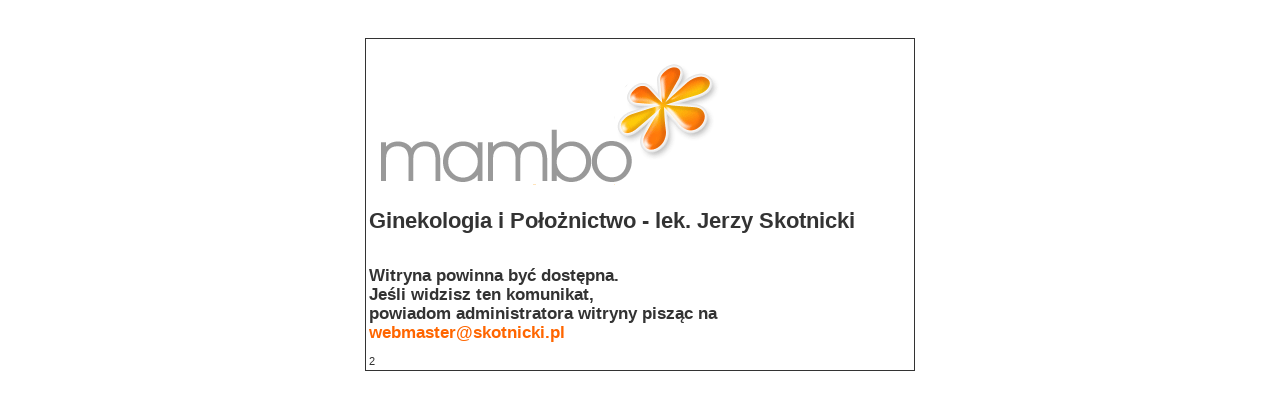

--- FILE ---
content_type: text/html
request_url: http://www.skotnicki.pl/ginekologia/content/view/202/75/
body_size: 676
content:
<?xml version="1.0" encoding="iso-8859-2"?><!DOCTYPE html PUBLIC "-//W3C//DTD XHTML 1.0 Transitional//EN" "http://www.w3.org/TR/xhtml1/DTD/xhtml1-transitional.dtd">
<html xmlns="http://www.w3.org/1999/xhtml">
<head>
<title>Ginekologia i Położnictwo - lek. Jerzy Skotnicki - Offline</title>
<link rel="stylesheet" href="http://www.skotnicki.pl/ginekologia/templates/rhuk_solarflare/css/template_css.css" type="text/css" />
<meta http-equiv="Content-Type" content="text/html; charset=iso-8859-2" />
</head>
<body>

<p>&nbsp;</p>
<table width="550" align="center" style="background-color: #ffffff; border: 1px solid">
<tr>
	<td width="60%" height="50" align="center">
	<img src="http://www.skotnicki.pl/ginekologia/images/logo.png" alt="Mambo Logo" align="middle" />
	</td>
</tr>
<tr> 
	<td align="center">
	<h1>
	Ginekologia i Położnictwo - lek. Jerzy Skotnicki	</h1>
	</td>
</tr>
	<tr> 
		<td width="39%" align="center">
		<h2>
		Witryna powinna być dostępna.<br/>Jeśli widzisz ten komunikat,<br /> powiadom administratora witryny pisząc na <a href='mailto:webmaster@skotnicki.pl?subject=www.skotnicki.pl-ginekologia'>webmaster@skotnicki.pl</a>		</h2>
		2		</td>
	</tr>
	</table>

</body>
</html>


--- FILE ---
content_type: text/css
request_url: http://www.skotnicki.pl/ginekologia/templates/rhuk_solarflare/css/template_css.css
body_size: 2020
content:
/* CSS Document */


.clr {
	clear: both;
}

#main_outline {
	width: 802px !important;
	width: 808px;
	border: 1px solid #cccccc;
	padding: 2px;
	background: #ffffff;
}

#pathway_outline {
	width: 633px !important;
	width: 635px;
	float: left;
	border: 1px solid #cccccc;
	margin-bottom: 2px !important;
	margin-bottom: -2px;
}

#pathway {
	float: left;
	padding: 4px 3px 3px 5px;
}

#buttons {
	float: right;
	margin: 0px;
	padding: 0px;
	width: 50%;
}


ul#mainlevel-nav
{
	list-style: none;
	padding: 0;
	margin: 0;
	font-size: 0.8em;
}

ul#mainlevel-nav li
{
	display: block;
	background-image: none;
	padding-left: 0px;
	padding-right: 0px;
	float: right;
	margin: 0;
	width: auto !important;
  width: 15%;
	font-size: 11px;
	line-height: 21px;
	white-space: nowrap;
	border-left: 1px solid #cccccc;
}

ul#mainlevel-nav li a
{

	display: block;
	padding-left: 15px;
	padding-right: 15px;
	text-decoration: none;
	color: #333333;
	background: transparent;
}

#buttons>ul#mainlevel-nav li a { width: auto; }

	ul#mainlevel-nav li a:hover
{
	color: #ff6600;
	background: #ffcc00;
}


#search {
	float: right;
	border: 1px solid #cccccc;
	padding: 0px;
	width: 163px !important;
	width: 165px;
	height: 21px !important;
	height: 23px;
	overflow: hidden;
}

#search .inputbox {
	border: 0px;
	padding: 4px 3px 3px 5px !important;
	padding: 3px 3px 3px 5px;
	font-family: arial, helvetica, sans-serif;
	font-size: 11px;
	height: 17px !important;
	height: 19px;
	width: 153px !important;
	width: 159px;
	color: #ff6600;
}

#header_area {
	width: 802px !important;
	text-align: left;
	border: 0px;
	margin: 0px;
}

#header {
	float: left;
	padding: 0px;
	margin: 0px;
	width: 635px;
	height: 150px;
	background: url(../images/header_short.jpg) no-repeat;
}

#top_outline {
	float: left;
	border: 1px solid #cccccc;
	padding: 2px;
	margin-left: 2px;
	float: left;
	overflow: hidden;
	height: 144px !important;
	height: 150px;
	width: 159px !important;
	width: 165px;
}

#left_outline {
	margin-top: 2px;
	border: 1px solid #cccccc;
	padding: 2px;
	float: left;
	width: 159px !important;
	width: 165px;
}

#content_area {
	padding: 0px;
	margin-top: 0px;
	margin-left: 2px;
	/** border: 1px solid #cccccc; **/
	float: left;
	width: 635px;;
}

#banner_area {
	width: 635px;
	margin-top: 2px;
	margin-bottom: 0px !important;
	margin-bottom: -3px;
}

#banner {
	float: left;
	padding: 0px;
	width: 468px;
}

#poweredby {
	float: left;
	margin-left: 2px;
}

#sandbox_area_2 .sandbox_area {
	float: left;
	margin-top: 2px;
	width: 468px;
}

#sandbox_area_1 .sandbox_area {
	float: left;
	margin-top: 2px;
	width: 635px;
}

#right_outline {
	border: 1px solid #cccccc;
	margin-top: 2px;
	float: right;
	padding: 2px;
	width: 159px !important;
	width: 165px;
}

/** with both user1 and user2 visible **/
#user1_2 .user1_outline {
	width: 227px !important;
	width: 233px;
	border: 1px solid #cccccc;
	float: left;
	margin: 0px;
	padding: 2px;
	margin-bottom: 2px;
}

#user2_2 .user2_outline {
	width: 227px !important;
	width: 233px;
	border: 1px solid #cccccc;
	float: right;
	margin-left: 2px;
	margin-bottom: 2px;
	padding: 2px;
}

/** with either user1 or user2 visible **/
#user1_1 .user1_outline {
	width: 462px !important;
	width: 468px;
	border: 1px solid #cccccc;
	float: left;
	margin: 0px;
	padding: 2px;
	margin-bottom: 2px;
}

#user2_1 .user2_outline {
	width: 462px !important;
	width: 468px;
	border: 1px solid #cccccc;
	float: right;
	margin-bottom: 2px;
	padding: 2px;
}

/** based on 100% content width **/
#user1_4 .user1_outline {
	width: 311px !important;
	width: 317px;
	border: 1px solid #cccccc;
	float: left;
	margin: 0px;
	padding: 2px;
	margin-bottom: 2px;
}

#user2_4 .user2_outline {
	width: 310px !important;
	width: 316px;
	border: 1px solid #cccccc;
	float: right;
	margin-left: 2px;
	margin-bottom: 2px;
	padding: 2px;
}

/** with either user1 or user2 visible **/
#user1_3 .user1_outline {
	width: 629px !important;
	width: 635px;
	border: 1px solid #cccccc;
	float: left;
	margin: 0px;
	padding: 2px;
	margin-bottom: 2px;
}

#user2_3 .user2_outline {
	width: 629px !important;
	width: 635px;
	border: 1px solid #cccccc;
	float: right;
	margin-bottom: 2px;
	padding: 2px;
}

/** adjust content area based on right nav **/
#sandbox_area_2 .content_outline {
	width: 462px !important;
	width: 468px;
	border: 1px solid #cccccc;
	padding: 2px;
}

#sandbox_area_1 .content_outline {
	width: 629px !important;
	width: 635px;
	border: 1px solid #cccccc;
	padding: 2px;
}

#active_menu {
	color:#FFCC00;
	font-weight: bold;
}

a#active_menu:hover {
	color: #ff6600;
}

.maintitle {
	color: #ffffff;
	font-size: 40px;
	padding-left: 15px;
	padding-top: 20px;
}

.error {
  font-style: italic;
  text-transform: uppercase;
  padding: 5px;
  color: #cccccc;
  font-size: 14px;
  font-weight: bold;
}

/** old stuff **/

.back_button {
	float: left;
  font-size: 11px;
  font-weight: bold;
  margin-top: 15px;
  margin-bottom: 10px;
  border: 1px solid #cccccc;
  width: 40px;
  padding: 4px;
}

.pagenav {
  text-align: center;
  font-size: 11px;
  font-weight: bold;
  border: 1px solid #cccccc;
  width: auto;
  padding: 4px;
  margin: 1px;
}

.pagenavbar {
	padding-right: 5px;
	float: right;
}

#footer {
	text-align: center;
	padding: 3px;
}

ul
{
margin: 0;
padding: 0;
list-style: none;
}

li
{
line-height: 15px;
padding-left: 15px;
padding-top: 0px;
background-image: url(../images/arrow.png) ;
background-repeat: no-repeat;
background-position: 0px 3px;
}


td {
	text-align: left;
	font-size: 11px;
}



body {
	margin: 15px;
	height: 100%;
	padding: 0px;
	font-family: Arial, Helvetica, Sans Serif;
	font-size: 11px;
	color: #333333;
	background: #ffffff;
}

/* mambo core stuff */
a:link, a:visited {
	color: #ff6600; text-decoration: none;
	font-weight: bold;
}

a:hover {
	color: #ffcc00;	text-decoration: none;
	font-weight: bold;
}


table.contentpaneopen {
	width: 100%;
	padding: 0px;
	border-collapse: collapse;
	border-spacing: 0px;
}

table.contentpane td {
	margin: 0px;
	padding: 0px;
}

table.contentpane td.componentheading {
	padding-left: 4px;
}

table.contentpane td.contentheading {
  padding-left: 15px;
  padding-top: 9px;
}

.button {
	padding: 2px 5px 2px 5px;
	height: 22px;
	border:solid 1px #cccccc;
	background-color: #ffffff;
	color: #ff6600;
	font-family: Arial, Helvetica, Sans Serif;
	text-align: center;
	font-size: 11px;
	font-weight: bold;
}

.inputbox {
	padding: 2px;
	border:solid 1px #cccccc;
	background-color: #ffffff;
}

#sandbox_area_2 .componentheading {
	background: url(../images/subhead_bg.png) repeat-x;
	color: #666666;
	text-align: left;
	padding-top: 4px;
	padding-left: 4px;
	height: 21px;
	font-weight: bold;
	font-size: 10px;
	text-transform: uppercase;
	width: 458px !important;
	width: 462px;
}

#sandbox_area_1 .componentheading {
	background: url(../images/subhead_bg.png) repeat-x;
	color: #666666;
	text-align: left;
	padding-top: 4px;
	padding-left: 4px;
	height: 21px;
	font-weight: bold;
	font-size: 10px;
	text-transform: uppercase;
	width: 625px !important;
	width: 629px;
}

.contentcolumn {
	padding-right: 5px;
}

.contentheading {
	height: 30px;
	background: url(../images/contenthead.png)  repeat-x;
	color: #666666;
	text-align: left;
	padding-top: 9px;
	padding-left: 15px;
	font-weight: bold;
	font-size: 11px;
	white-space: nowrap;
}

.contentpagetitle {
	font-size: 13px;
	font-weight: bold;
	color: #cccccc;
	text-align:left;
}

table.searchinto {
	width: 100%;
}

table.searchintro td {
	font-weight: bold;
}

table.moduletable {
	width: 100%;
	margin-bottom: 5px;
	padding: 0px;
	border-spacing: 0px;
	border-collapse: collapse;
}

table.moduletable th {
	background: url(../images/subhead_bg.png) repeat-x;
	color: #666666;
	text-align: left;
	padding-top: 4px;
	padding-left: 4px;
	height: 21px;
	font-weight: bold;
	font-size: 10px;
	text-transform: uppercase;
}

table.moduletable td {
	font-size: 11px;
	padding: 0px;
	margin: 0px;
	font-weight: normal;
}

table.pollstableborder td {
  padding: 2px;
}

.sectiontableheader {
  font-weight: bold;
  background: #f0f0f0;
  padding: 4px;
}

.sectiontablefooter {

}

.sectiontableentry1 {
	background-color : #ffffff;
}

.sectiontableentry2 {
	background-color : #f9f9f9;
}

.small {
	color: #999999;
	font-size: 11px;
	font-weight: bold;
}

.createdate {
	height: 15px;
	padding-bottom: 10px;
	color: #999999;
	font-size: 11px;
	font-weight: bold;
}

.modifydate {
	height: 15px;
	padding-top: 10px;
	color: #999999;
	font-size: 11px;
	font-weight: bold;
}

table.contenttoc {
  border: 1px solid #cccccc;
  padding: 2px;
  margin-left: 2px;
  margin-bottom: 2px;
}

table.contenttoc th {
  background: url(../images/subhead_bg.png) repeat-x;
  color: #666666;
	text-align: left;
	padding-top: 2px;
	padding-left: 4px;
	height: 21px;
	font-weight: bold;
	font-size: 10px;
	text-transform: uppercase;
}

a.mainlevel:link, a.mainlevel:visited {
	display: block;
	background: url(../images/menu_bg.png) no-repeat;
	vertical-align: middle;
	font-size: 11px;
	font-weight: bold;
	color: #ffffff;
	text-align: left;
	padding-top: 5px;
	padding-left: 18px;
	height: 19px !important;
	height: 24px;
	width: 100%;
	text-decoration: none;
}

a.mainlevel:hover {
	background-position: 0px -25px;
	text-decoration: none;
	color: #FC6401;
}

a.sublevel:link, a.sublevel:visited {
	padding-left: 1px;
	vertical-align: middle;
	font-size: 11px;
	font-weight: bold;
	color: #ff6600;
	text-align: left;
}

a.sublevel:hover {
	color: #ffcc00;
	text-decoration: none;
}
.highlight {
	background-color: Yellow;
	color: Blue;
	padding: 0px 2px 0px 2px;
}
.code {
	background-color: #ddd;
	border: 1px solid #bbb;
}
